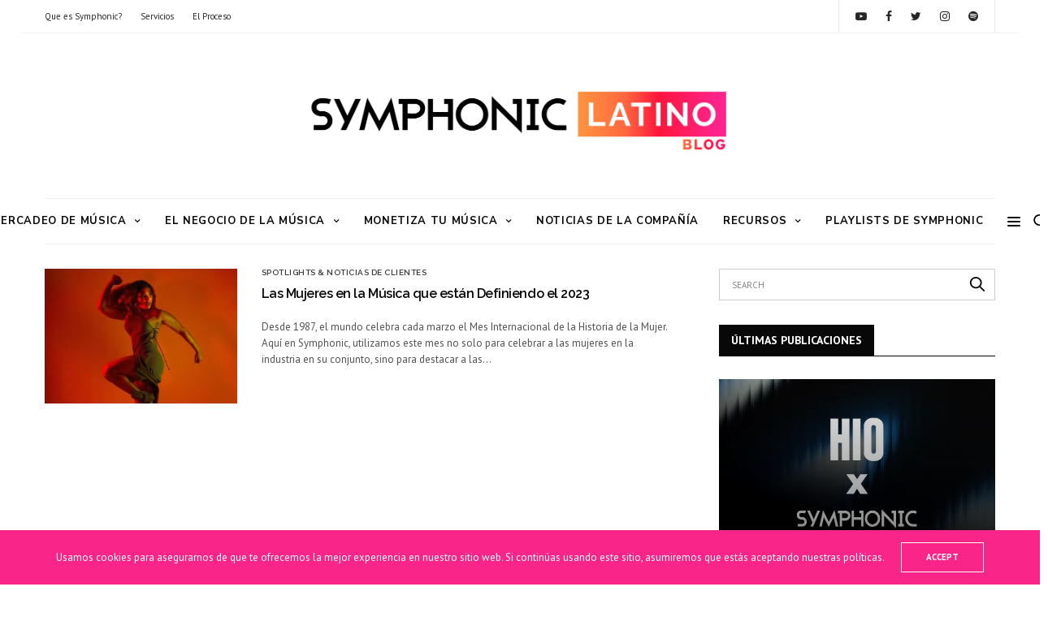

--- FILE ---
content_type: text/html; charset=UTF-8
request_url: https://blog.symphoniclatino.com/tag/keith-g/
body_size: 17077
content:
<!doctype html>
<html lang="es">
<head>
	<meta charset="UTF-8">
	<meta name="viewport" content="width=device-width, initial-scale=1, maximum-scale=1, user-scalable=1">
	<link rel="profile" href="http://gmpg.org/xfn/11">
	<link rel="pingback" href="https://blog.symphoniclatino.com/xmlrpc.php">
	<meta name='robots' content='index, follow, max-image-preview:large, max-snippet:-1, max-video-preview:-1' />

	<!-- This site is optimized with the Yoast SEO plugin v20.5 - https://yoast.com/wordpress/plugins/seo/ -->
	<title>Keith G Archives - Sym Latino Blog</title>
	<link rel="canonical" href="https://blog.symphoniclatino.com/tag/keith-g/" />
	<meta property="og:locale" content="es_ES" />
	<meta property="og:type" content="article" />
	<meta property="og:title" content="Keith G Archives - Sym Latino Blog" />
	<meta property="og:url" content="https://blog.symphoniclatino.com/tag/keith-g/" />
	<meta property="og:site_name" content="Sym Latino Blog" />
	<meta name="twitter:card" content="summary_large_image" />
	<script type="application/ld+json" class="yoast-schema-graph">{"@context":"https://schema.org","@graph":[{"@type":"CollectionPage","@id":"https://blog.symphoniclatino.com/tag/keith-g/","url":"https://blog.symphoniclatino.com/tag/keith-g/","name":"Keith G Archives - Sym Latino Blog","isPartOf":{"@id":"https://blog.symphoniclatino.com/#website"},"primaryImageOfPage":{"@id":"https://blog.symphoniclatino.com/tag/keith-g/#primaryimage"},"image":{"@id":"https://blog.symphoniclatino.com/tag/keith-g/#primaryimage"},"thumbnailUrl":"https://blog.symphoniclatino.com/wp-content/uploads/2023/03/repost-letonpe-ChSXSXFrpD0.jpeg","breadcrumb":{"@id":"https://blog.symphoniclatino.com/tag/keith-g/#breadcrumb"},"inLanguage":"es"},{"@type":"ImageObject","inLanguage":"es","@id":"https://blog.symphoniclatino.com/tag/keith-g/#primaryimage","url":"https://blog.symphoniclatino.com/wp-content/uploads/2023/03/repost-letonpe-ChSXSXFrpD0.jpeg","contentUrl":"https://blog.symphoniclatino.com/wp-content/uploads/2023/03/repost-letonpe-ChSXSXFrpD0.jpeg","width":1408,"height":984},{"@type":"BreadcrumbList","@id":"https://blog.symphoniclatino.com/tag/keith-g/#breadcrumb","itemListElement":[{"@type":"ListItem","position":1,"name":"Home","item":"https://blog.symphoniclatino.com/"},{"@type":"ListItem","position":2,"name":"Keith G"}]},{"@type":"WebSite","@id":"https://blog.symphoniclatino.com/#website","url":"https://blog.symphoniclatino.com/","name":"Sym Latino Blog","description":"El Mejor Recurso para la Industria Musical","potentialAction":[{"@type":"SearchAction","target":{"@type":"EntryPoint","urlTemplate":"https://blog.symphoniclatino.com/?s={search_term_string}"},"query-input":"required name=search_term_string"}],"inLanguage":"es"}]}</script>
	<!-- / Yoast SEO plugin. -->


<link rel='dns-prefetch' href='//js.hs-scripts.com' />
<link rel='dns-prefetch' href='//fonts.googleapis.com' />
<link rel='dns-prefetch' href='//s.w.org' />
<link rel="alternate" type="application/rss+xml" title="Sym Latino Blog &raquo; Feed" href="https://blog.symphoniclatino.com/feed/" />
<link rel="alternate" type="application/rss+xml" title="Sym Latino Blog &raquo; Feed de los comentarios" href="https://blog.symphoniclatino.com/comments/feed/" />
<link rel="alternate" type="application/rss+xml" title="Sym Latino Blog &raquo; Etiqueta Keith G del feed" href="https://blog.symphoniclatino.com/tag/keith-g/feed/" />
<script type="text/javascript">
window._wpemojiSettings = {"baseUrl":"https:\/\/s.w.org\/images\/core\/emoji\/14.0.0\/72x72\/","ext":".png","svgUrl":"https:\/\/s.w.org\/images\/core\/emoji\/14.0.0\/svg\/","svgExt":".svg","source":{"concatemoji":"https:\/\/blog.symphoniclatino.com\/wp-includes\/js\/wp-emoji-release.min.js?ver=6.0.11"}};
/*! This file is auto-generated */
!function(e,a,t){var n,r,o,i=a.createElement("canvas"),p=i.getContext&&i.getContext("2d");function s(e,t){var a=String.fromCharCode,e=(p.clearRect(0,0,i.width,i.height),p.fillText(a.apply(this,e),0,0),i.toDataURL());return p.clearRect(0,0,i.width,i.height),p.fillText(a.apply(this,t),0,0),e===i.toDataURL()}function c(e){var t=a.createElement("script");t.src=e,t.defer=t.type="text/javascript",a.getElementsByTagName("head")[0].appendChild(t)}for(o=Array("flag","emoji"),t.supports={everything:!0,everythingExceptFlag:!0},r=0;r<o.length;r++)t.supports[o[r]]=function(e){if(!p||!p.fillText)return!1;switch(p.textBaseline="top",p.font="600 32px Arial",e){case"flag":return s([127987,65039,8205,9895,65039],[127987,65039,8203,9895,65039])?!1:!s([55356,56826,55356,56819],[55356,56826,8203,55356,56819])&&!s([55356,57332,56128,56423,56128,56418,56128,56421,56128,56430,56128,56423,56128,56447],[55356,57332,8203,56128,56423,8203,56128,56418,8203,56128,56421,8203,56128,56430,8203,56128,56423,8203,56128,56447]);case"emoji":return!s([129777,127995,8205,129778,127999],[129777,127995,8203,129778,127999])}return!1}(o[r]),t.supports.everything=t.supports.everything&&t.supports[o[r]],"flag"!==o[r]&&(t.supports.everythingExceptFlag=t.supports.everythingExceptFlag&&t.supports[o[r]]);t.supports.everythingExceptFlag=t.supports.everythingExceptFlag&&!t.supports.flag,t.DOMReady=!1,t.readyCallback=function(){t.DOMReady=!0},t.supports.everything||(n=function(){t.readyCallback()},a.addEventListener?(a.addEventListener("DOMContentLoaded",n,!1),e.addEventListener("load",n,!1)):(e.attachEvent("onload",n),a.attachEvent("onreadystatechange",function(){"complete"===a.readyState&&t.readyCallback()})),(e=t.source||{}).concatemoji?c(e.concatemoji):e.wpemoji&&e.twemoji&&(c(e.twemoji),c(e.wpemoji)))}(window,document,window._wpemojiSettings);
</script>
<style type="text/css">
img.wp-smiley,
img.emoji {
	display: inline !important;
	border: none !important;
	box-shadow: none !important;
	height: 1em !important;
	width: 1em !important;
	margin: 0 0.07em !important;
	vertical-align: -0.1em !important;
	background: none !important;
	padding: 0 !important;
}
</style>
	<link rel='stylesheet' id='wp-block-library-css'  href='https://blog.symphoniclatino.com/wp-includes/css/dist/block-library/style.min.css?ver=6.0.11' media='all' />
<style id='global-styles-inline-css' type='text/css'>
body{--wp--preset--color--black: #000000;--wp--preset--color--cyan-bluish-gray: #abb8c3;--wp--preset--color--white: #ffffff;--wp--preset--color--pale-pink: #f78da7;--wp--preset--color--vivid-red: #cf2e2e;--wp--preset--color--luminous-vivid-orange: #ff6900;--wp--preset--color--luminous-vivid-amber: #fcb900;--wp--preset--color--light-green-cyan: #7bdcb5;--wp--preset--color--vivid-green-cyan: #00d084;--wp--preset--color--pale-cyan-blue: #8ed1fc;--wp--preset--color--vivid-cyan-blue: #0693e3;--wp--preset--color--vivid-purple: #9b51e0;--wp--preset--color--thb-accent: #f92588;--wp--preset--gradient--vivid-cyan-blue-to-vivid-purple: linear-gradient(135deg,rgba(6,147,227,1) 0%,rgb(155,81,224) 100%);--wp--preset--gradient--light-green-cyan-to-vivid-green-cyan: linear-gradient(135deg,rgb(122,220,180) 0%,rgb(0,208,130) 100%);--wp--preset--gradient--luminous-vivid-amber-to-luminous-vivid-orange: linear-gradient(135deg,rgba(252,185,0,1) 0%,rgba(255,105,0,1) 100%);--wp--preset--gradient--luminous-vivid-orange-to-vivid-red: linear-gradient(135deg,rgba(255,105,0,1) 0%,rgb(207,46,46) 100%);--wp--preset--gradient--very-light-gray-to-cyan-bluish-gray: linear-gradient(135deg,rgb(238,238,238) 0%,rgb(169,184,195) 100%);--wp--preset--gradient--cool-to-warm-spectrum: linear-gradient(135deg,rgb(74,234,220) 0%,rgb(151,120,209) 20%,rgb(207,42,186) 40%,rgb(238,44,130) 60%,rgb(251,105,98) 80%,rgb(254,248,76) 100%);--wp--preset--gradient--blush-light-purple: linear-gradient(135deg,rgb(255,206,236) 0%,rgb(152,150,240) 100%);--wp--preset--gradient--blush-bordeaux: linear-gradient(135deg,rgb(254,205,165) 0%,rgb(254,45,45) 50%,rgb(107,0,62) 100%);--wp--preset--gradient--luminous-dusk: linear-gradient(135deg,rgb(255,203,112) 0%,rgb(199,81,192) 50%,rgb(65,88,208) 100%);--wp--preset--gradient--pale-ocean: linear-gradient(135deg,rgb(255,245,203) 0%,rgb(182,227,212) 50%,rgb(51,167,181) 100%);--wp--preset--gradient--electric-grass: linear-gradient(135deg,rgb(202,248,128) 0%,rgb(113,206,126) 100%);--wp--preset--gradient--midnight: linear-gradient(135deg,rgb(2,3,129) 0%,rgb(40,116,252) 100%);--wp--preset--duotone--dark-grayscale: url('#wp-duotone-dark-grayscale');--wp--preset--duotone--grayscale: url('#wp-duotone-grayscale');--wp--preset--duotone--purple-yellow: url('#wp-duotone-purple-yellow');--wp--preset--duotone--blue-red: url('#wp-duotone-blue-red');--wp--preset--duotone--midnight: url('#wp-duotone-midnight');--wp--preset--duotone--magenta-yellow: url('#wp-duotone-magenta-yellow');--wp--preset--duotone--purple-green: url('#wp-duotone-purple-green');--wp--preset--duotone--blue-orange: url('#wp-duotone-blue-orange');--wp--preset--font-size--small: 13px;--wp--preset--font-size--medium: 20px;--wp--preset--font-size--large: 36px;--wp--preset--font-size--x-large: 42px;}.has-black-color{color: var(--wp--preset--color--black) !important;}.has-cyan-bluish-gray-color{color: var(--wp--preset--color--cyan-bluish-gray) !important;}.has-white-color{color: var(--wp--preset--color--white) !important;}.has-pale-pink-color{color: var(--wp--preset--color--pale-pink) !important;}.has-vivid-red-color{color: var(--wp--preset--color--vivid-red) !important;}.has-luminous-vivid-orange-color{color: var(--wp--preset--color--luminous-vivid-orange) !important;}.has-luminous-vivid-amber-color{color: var(--wp--preset--color--luminous-vivid-amber) !important;}.has-light-green-cyan-color{color: var(--wp--preset--color--light-green-cyan) !important;}.has-vivid-green-cyan-color{color: var(--wp--preset--color--vivid-green-cyan) !important;}.has-pale-cyan-blue-color{color: var(--wp--preset--color--pale-cyan-blue) !important;}.has-vivid-cyan-blue-color{color: var(--wp--preset--color--vivid-cyan-blue) !important;}.has-vivid-purple-color{color: var(--wp--preset--color--vivid-purple) !important;}.has-black-background-color{background-color: var(--wp--preset--color--black) !important;}.has-cyan-bluish-gray-background-color{background-color: var(--wp--preset--color--cyan-bluish-gray) !important;}.has-white-background-color{background-color: var(--wp--preset--color--white) !important;}.has-pale-pink-background-color{background-color: var(--wp--preset--color--pale-pink) !important;}.has-vivid-red-background-color{background-color: var(--wp--preset--color--vivid-red) !important;}.has-luminous-vivid-orange-background-color{background-color: var(--wp--preset--color--luminous-vivid-orange) !important;}.has-luminous-vivid-amber-background-color{background-color: var(--wp--preset--color--luminous-vivid-amber) !important;}.has-light-green-cyan-background-color{background-color: var(--wp--preset--color--light-green-cyan) !important;}.has-vivid-green-cyan-background-color{background-color: var(--wp--preset--color--vivid-green-cyan) !important;}.has-pale-cyan-blue-background-color{background-color: var(--wp--preset--color--pale-cyan-blue) !important;}.has-vivid-cyan-blue-background-color{background-color: var(--wp--preset--color--vivid-cyan-blue) !important;}.has-vivid-purple-background-color{background-color: var(--wp--preset--color--vivid-purple) !important;}.has-black-border-color{border-color: var(--wp--preset--color--black) !important;}.has-cyan-bluish-gray-border-color{border-color: var(--wp--preset--color--cyan-bluish-gray) !important;}.has-white-border-color{border-color: var(--wp--preset--color--white) !important;}.has-pale-pink-border-color{border-color: var(--wp--preset--color--pale-pink) !important;}.has-vivid-red-border-color{border-color: var(--wp--preset--color--vivid-red) !important;}.has-luminous-vivid-orange-border-color{border-color: var(--wp--preset--color--luminous-vivid-orange) !important;}.has-luminous-vivid-amber-border-color{border-color: var(--wp--preset--color--luminous-vivid-amber) !important;}.has-light-green-cyan-border-color{border-color: var(--wp--preset--color--light-green-cyan) !important;}.has-vivid-green-cyan-border-color{border-color: var(--wp--preset--color--vivid-green-cyan) !important;}.has-pale-cyan-blue-border-color{border-color: var(--wp--preset--color--pale-cyan-blue) !important;}.has-vivid-cyan-blue-border-color{border-color: var(--wp--preset--color--vivid-cyan-blue) !important;}.has-vivid-purple-border-color{border-color: var(--wp--preset--color--vivid-purple) !important;}.has-vivid-cyan-blue-to-vivid-purple-gradient-background{background: var(--wp--preset--gradient--vivid-cyan-blue-to-vivid-purple) !important;}.has-light-green-cyan-to-vivid-green-cyan-gradient-background{background: var(--wp--preset--gradient--light-green-cyan-to-vivid-green-cyan) !important;}.has-luminous-vivid-amber-to-luminous-vivid-orange-gradient-background{background: var(--wp--preset--gradient--luminous-vivid-amber-to-luminous-vivid-orange) !important;}.has-luminous-vivid-orange-to-vivid-red-gradient-background{background: var(--wp--preset--gradient--luminous-vivid-orange-to-vivid-red) !important;}.has-very-light-gray-to-cyan-bluish-gray-gradient-background{background: var(--wp--preset--gradient--very-light-gray-to-cyan-bluish-gray) !important;}.has-cool-to-warm-spectrum-gradient-background{background: var(--wp--preset--gradient--cool-to-warm-spectrum) !important;}.has-blush-light-purple-gradient-background{background: var(--wp--preset--gradient--blush-light-purple) !important;}.has-blush-bordeaux-gradient-background{background: var(--wp--preset--gradient--blush-bordeaux) !important;}.has-luminous-dusk-gradient-background{background: var(--wp--preset--gradient--luminous-dusk) !important;}.has-pale-ocean-gradient-background{background: var(--wp--preset--gradient--pale-ocean) !important;}.has-electric-grass-gradient-background{background: var(--wp--preset--gradient--electric-grass) !important;}.has-midnight-gradient-background{background: var(--wp--preset--gradient--midnight) !important;}.has-small-font-size{font-size: var(--wp--preset--font-size--small) !important;}.has-medium-font-size{font-size: var(--wp--preset--font-size--medium) !important;}.has-large-font-size{font-size: var(--wp--preset--font-size--large) !important;}.has-x-large-font-size{font-size: var(--wp--preset--font-size--x-large) !important;}
</style>
<link rel='stylesheet' id='bcct_style-css'  href='https://blog.symphoniclatino.com/wp-content/plugins/better-click-to-tweet/assets/css/styles.css?ver=3.0' media='all' />
<link rel='stylesheet' id='essential-grid-plugin-settings-css'  href='https://blog.symphoniclatino.com/wp-content/plugins/essential-grid/public/assets/css/settings.css?ver=2.3.2' media='all' />
<link rel='stylesheet' id='tp-open-sans-css'  href='https://fonts.googleapis.com/css?family=Open+Sans%3A300%2C400%2C600%2C700%2C800&#038;ver=6.0.11' media='all' />
<link rel='stylesheet' id='tp-raleway-css'  href='https://fonts.googleapis.com/css?family=Raleway%3A100%2C200%2C300%2C400%2C500%2C600%2C700%2C800%2C900&#038;ver=6.0.11' media='all' />
<link rel='stylesheet' id='tp-droid-serif-css'  href='https://fonts.googleapis.com/css?family=Droid+Serif%3A400%2C700&#038;ver=6.0.11' media='all' />
<link rel='stylesheet' id='tp-fontello-css'  href='https://blog.symphoniclatino.com/wp-content/plugins/essential-grid/public/assets/font/fontello/css/fontello.css?ver=2.3.2' media='all' />
<link rel='stylesheet' id='ppress-frontend-css'  href='https://blog.symphoniclatino.com/wp-content/plugins/wp-user-avatar/assets/css/frontend.min.css?ver=4.10.1' media='all' />
<link rel='stylesheet' id='ppress-flatpickr-css'  href='https://blog.symphoniclatino.com/wp-content/plugins/wp-user-avatar/assets/flatpickr/flatpickr.min.css?ver=4.10.1' media='all' />
<link rel='stylesheet' id='ppress-select2-css'  href='https://blog.symphoniclatino.com/wp-content/plugins/wp-user-avatar/assets/select2/select2.min.css?ver=6.0.11' media='all' />
<link rel='stylesheet' id='thb-fa-css'  href='https://blog.symphoniclatino.com/wp-content/themes/goodlife-wp/assets/css/font-awesome.min.css?ver=4.7.0' media='all' />
<link rel='stylesheet' id='thb-app-css'  href='https://blog.symphoniclatino.com/wp-content/themes/goodlife-wp/assets/css/app.css?ver=4.1.4.1' media='all' />
<style id='thb-app-inline-css' type='text/css'>
body {font-family:PT Sans, 'BlinkMacSystemFont', -apple-system, 'Roboto', 'Lucida Sans';}h1, h2, h3, h4, h5, h6 {font-family:Raleway, 'BlinkMacSystemFont', -apple-system, 'Roboto', 'Lucida Sans';}.subheader ul {}@media only screen and (min-width:48.063em) {.header {}}.header {}@media only screen and (min-width:64.063em) {.header .logo .logoimg {max-height:100px;}}@media only screen and (max-width:64.063em) {.header .logo .logoimg {max-height:37;}}@media only screen and (min-width:64.063em) {.subheader.fixed .logo .logolink .logoimg {max-height:44px;}}a:hover, .menu-holder ul li.menu-item-mega-parent .thb_mega_menu_holder .thb_mega_menu li.active a,.menu-holder ul li.sfHover > a, .subcategory_container .thb-sibling-categories li a:hover,label small, .more-link, .comment-respond .comment-reply-title small a, .btn.accent-transparent, .button.accent-transparent, input[type=submit].accent-transparent, .category_title.search span, .video_playlist .video_play.video-active .post-title h6, .menu-holder.dark ul li .sub-menu a:hover, .menu-holder.dark ul.sf-menu > li > a:hover, .post .post-bottom-meta a:hover,.thb-title-color-hover .post .post-title .entry-title a:hover,.btn.accent-border, .button.accent-border, input[type=submit].accent-border {color:#f92588;}ul.point-list li:before, ol.point-list li:before, .post .article-tags .tags-title, .post.post-overlay .post-gallery .counts,.post-review ul li .progress span, .post-review .average, .category-title.style1 .category-header, .widget.widget_topreviews .style1 li .progress, .btn.black:hover, .button.black:hover, input[type=submit].black:hover, .btn.white:hover, .button.white:hover, input[type=submit].white:hover, .btn.accent:hover, .button.accent:hover, input[type=submit].accent:hover, .btn.accent-transparent:hover, .button.accent-transparent:hover, input[type=submit].accent-transparent:hover, #scroll_totop:hover, .subheader.fixed > .row .progress, #mobile-menu.style2, .thb-cookie-bar,.btn.accent-fill, .button.accent-fill, input[type=submit].accent-fill {background-color:#f92588;}.plyr__control--overlaid,.plyr--video .plyr__control.plyr__tab-focus, .plyr--video .plyr__control:hover, .plyr--video .plyr__control[aria-expanded=true] {background:#f92588;}.plyr--full-ui input[type=range] {color:#f92588;}.menu-holder ul li.menu-item-mega-parent .thb_mega_menu_holder, .btn.black:hover, .button.black:hover, input[type=submit].black:hover, .btn.accent, .button.accent, input[type=submit].accent, .btn.white:hover, .button.white:hover, input[type=submit].white:hover, .btn.accent:hover, .button.accent:hover, input[type=submit].accent:hover, .btn.accent-transparent, .button.accent-transparent, input[type=submit].accent-transparent,.quick_search .quick_searchform,.btn.accent-border, .button.accent-border, input[type=submit].accent-border,.btn.accent-fill, .button.accent-fill, input[type=submit].accent-fill {border-color:#f92588;}.btn.accent-fill:hover, .button.accent-fill:hover, input[type=submit].accent-fill:hover {border-color:#e5227d;background-color:#e5227d;}.quick_search .quick_searchform input[type="submit"] {background:rgba(249,37,136, .1);}.quick_search .quick_searchform:after {border-bottom-color:#f92588;}.quick_search .quick_searchform input[type="submit"]:hover {background:rgba(249,37,136, .2);}.post .article-tags .tags-title:after {border-left-color:#f92588;}.rtl .post .article-tags .tags-title:after {border-right-color:#f92588;}.circle_rating .circle_perc {stroke:#f92588;}.header .quick_search.active .quick_search_icon,.menu-right-content .quick_search.active .quick_search_icon,.post .post-bottom-meta a:hover .comment_icon,.btn.accent-border .thb-next-arrow,.button.accent-border .thb-next-arrow,input[type=submit].accent-border .thb-next-arrow,.btn.accent-transparent .thb-next-arrow,.button.accent-transparent .thb-next-arrow,input[type=submit].accent-transparent .thb-next-arrow {fill:#f92588;}.post .post-content p a {border-color:#ff38cc;-moz-box-shadow:inset 0 -5px 0 #ff38cc;-webkit-box-shadow:inset 0 -5px 0 #ff38cc;box-shadow:inset 0 -5px 0 #ff38cc;}.post.carousel-listing.slick-current:after {-moz-box-shadow:inset 0 4px 0 0 #f92588;-webkit-box-shadow:inset 0 4px 0 0 #f92588;box-shadow:inset 0 4px 0 0 #f92588;}.post .post-content p a:hover {background:#ff38cc;}.subheader.fixed > .row .progress {background:#23c6ef;}.post .widget.title-style1 .widget_title > strong {color:#000000;}.post .widget.title-style2 .widget_title > strong {background-color:#000000;}.post .widget .widget_title {border-color:#000000;}input[type="submit"],submit,.button,.btn {}.post .post-bottom-meta {font-family:Overpass, 'BlinkMacSystemFont', -apple-system, 'Roboto', 'Lucida Sans';}.post .post-category {font-family:Raleway, 'BlinkMacSystemFont', -apple-system, 'Roboto', 'Lucida Sans';}.widget > strong {font-family:Overpass, 'BlinkMacSystemFont', -apple-system, 'Roboto', 'Lucida Sans';}h1,.h1 {}h2 {}h3 {}h4 {}h5 {}h6 {}@media only screen and (min-width:64.063em) {.header.style1 .logo .logolink,.header.style2 .logo .logolink,.header.style3 .logo .logolink,.header.style4 .logo .logolink,.header.style5 .logo .logolink,.header.style6 .logo .logolink,.header.style7 .logo .logolink,.header.style8 .logo .logolink {padding-top:40px;padding-bottom:40px;;}}.widget:not(.woo) {padding-top:0px;padding-right:0px;padding-bottom:0px;padding-left:0px;;}.post .post-title h1 {}.menu-holder ul.sf-menu > li > a {font-family:Nunito Sans, 'BlinkMacSystemFont', -apple-system, 'Roboto', 'Lucida Sans';}.menu-holder ul.sf-menu > li > a {font-weight:700;font-size:13px;letter-spacing:0.05em !important;}.menu-holder ul li .sub-menu li a,.menu-holder ul li.menu-item-mega-parent .thb_mega_menu_holder .thb_mega_menu li > a {font-family:Raleway, 'BlinkMacSystemFont', -apple-system, 'Roboto', 'Lucida Sans';}.menu-holder ul li .sub-menu li a,.menu-holder ul li.menu-item-mega-parent .thb_mega_menu_holder .thb_mega_menu li > a {font-size:13px;text-transform:none !important;}.mobile-menu li a {font-family:Raleway, 'BlinkMacSystemFont', -apple-system, 'Roboto', 'Lucida Sans';}.mobile-menu li a {}.mobile-menu .sub-menu li a {}.mobile-menu .sub-menu li a {font-family:Raleway, 'BlinkMacSystemFont', -apple-system, 'Roboto', 'Lucida Sans';}.header .menu-holder ul.sf-menu > li.menu-item-category-241 > a:hover,.menu-holder.style1 ul.sf-menu > li.menu-item-category-241 > a:hover,.menu-holder ul li.menu-item-mega-parent .thb_mega_menu_holder .thb_mega_menu li.menu-item-category-241 > a:hover,.menu-holder ul li.menu-item-mega-parent .thb_mega_menu_holder .thb_mega_menu li.menu-item-category-241.active > a,.menu-holder ul li .sub-menu li.menu-item-category-241 > a:hover,.post .single_category_title.category-link-241 {color:#dd3333;}.menu-holder ul.sf-menu > li.menu-item-category-241 > a + .thb_mega_menu_holder {border-color:#dd3333;}.post .single_category_title.category-boxed-link-241.boxed-link,.category_title.cat-241:before,.category-title.style1 .category-header.cat-241,.category_title.style3.cat-241 h4:before {background-color:#dd3333;}.post.carousel-style2[data-catid="241"]:hover {background-color:#dd3333;}.header .menu-holder ul.sf-menu > li.menu-item-category-184 > a:hover,.menu-holder.style1 ul.sf-menu > li.menu-item-category-184 > a:hover,.menu-holder ul li.menu-item-mega-parent .thb_mega_menu_holder .thb_mega_menu li.menu-item-category-184 > a:hover,.menu-holder ul li.menu-item-mega-parent .thb_mega_menu_holder .thb_mega_menu li.menu-item-category-184.active > a,.menu-holder ul li .sub-menu li.menu-item-category-184 > a:hover,.post .single_category_title.category-link-184 {color:#ea358a;}.menu-holder ul.sf-menu > li.menu-item-category-184 > a + .thb_mega_menu_holder {border-color:#ea358a;}.post .single_category_title.category-boxed-link-184.boxed-link,.category_title.cat-184:before,.category-title.style1 .category-header.cat-184,.category_title.style3.cat-184 h4:before {background-color:#ea358a;}.post.carousel-style2[data-catid="184"]:hover {background-color:#ea358a;}.header .menu-holder ul.sf-menu > li.menu-item-category-182 > a:hover,.menu-holder.style1 ul.sf-menu > li.menu-item-category-182 > a:hover,.menu-holder ul li.menu-item-mega-parent .thb_mega_menu_holder .thb_mega_menu li.menu-item-category-182 > a:hover,.menu-holder ul li.menu-item-mega-parent .thb_mega_menu_holder .thb_mega_menu li.menu-item-category-182.active > a,.menu-holder ul li .sub-menu li.menu-item-category-182 > a:hover,.post .single_category_title.category-link-182 {color:#f4d238;}.menu-holder ul.sf-menu > li.menu-item-category-182 > a + .thb_mega_menu_holder {border-color:#f4d238;}.post .single_category_title.category-boxed-link-182.boxed-link,.category_title.cat-182:before,.category-title.style1 .category-header.cat-182,.category_title.style3.cat-182 h4:before {background-color:#f4d238;}.post.carousel-style2[data-catid="182"]:hover {background-color:#f4d238;}.header .menu-holder ul.sf-menu > li.menu-item-category-218 > a:hover,.menu-holder.style1 ul.sf-menu > li.menu-item-category-218 > a:hover,.menu-holder ul li.menu-item-mega-parent .thb_mega_menu_holder .thb_mega_menu li.menu-item-category-218 > a:hover,.menu-holder ul li.menu-item-mega-parent .thb_mega_menu_holder .thb_mega_menu li.menu-item-category-218.active > a,.menu-holder ul li .sub-menu li.menu-item-category-218 > a:hover,.post .single_category_title.category-link-218 {color:#aa25ed;}.menu-holder ul.sf-menu > li.menu-item-category-218 > a + .thb_mega_menu_holder {border-color:#aa25ed;}.post .single_category_title.category-boxed-link-218.boxed-link,.category_title.cat-218:before,.category-title.style1 .category-header.cat-218,.category_title.style3.cat-218 h4:before {background-color:#aa25ed;}.post.carousel-style2[data-catid="218"]:hover {background-color:#aa25ed;}.header .menu-holder ul.sf-menu > li.menu-item-category-1 > a:hover,.menu-holder.style1 ul.sf-menu > li.menu-item-category-1 > a:hover,.menu-holder ul li.menu-item-mega-parent .thb_mega_menu_holder .thb_mega_menu li.menu-item-category-1 > a:hover,.menu-holder ul li.menu-item-mega-parent .thb_mega_menu_holder .thb_mega_menu li.menu-item-category-1.active > a,.menu-holder ul li .sub-menu li.menu-item-category-1 > a:hover,.post .single_category_title.category-link-1 {color:#0a0000;}.menu-holder ul.sf-menu > li.menu-item-category-1 > a + .thb_mega_menu_holder {border-color:#0a0000;}.post .single_category_title.category-boxed-link-1.boxed-link,.category_title.cat-1:before,.category-title.style1 .category-header.cat-1,.category_title.style3.cat-1 h4:before {background-color:#0a0000;}.post.carousel-style2[data-catid="1"]:hover {background-color:#0a0000;}.header .menu-holder ul.sf-menu > li.menu-item-category-219 > a:hover,.menu-holder.style1 ul.sf-menu > li.menu-item-category-219 > a:hover,.menu-holder ul li.menu-item-mega-parent .thb_mega_menu_holder .thb_mega_menu li.menu-item-category-219 > a:hover,.menu-holder ul li.menu-item-mega-parent .thb_mega_menu_holder .thb_mega_menu li.menu-item-category-219.active > a,.menu-holder ul li .sub-menu li.menu-item-category-219 > a:hover,.post .single_category_title.category-link-219 {color:#dd3333;}.menu-holder ul.sf-menu > li.menu-item-category-219 > a + .thb_mega_menu_holder {border-color:#dd3333;}.post .single_category_title.category-boxed-link-219.boxed-link,.category_title.cat-219:before,.category-title.style1 .category-header.cat-219,.category_title.style3.cat-219 h4:before {background-color:#dd3333;}.post.carousel-style2[data-catid="219"]:hover {background-color:#dd3333;}.widget:not(.widget_singlead) {background-color:#ffffff !important;}[role="main"] .widget.widget_categoryslider .slick-nav {background-color:#ffffff !important;}#subfooter {}@media only screen and (min-width:48.063em) {#subfooter .logolink .logoimg {max-height:24px;}}.quick_cart_holder {display:none;}.time {display:none;}
</style>
<link rel='stylesheet' id='style-css'  href='https://blog.symphoniclatino.com/wp-content/themes/goodlife-wp-child/style.css?ver=4.1.4.1' media='all' />
<link rel='stylesheet' id='thb-google-fonts-css'  href='https://fonts.googleapis.com/css?family=PT+Sans%3A400%2C400i%2C700%2C700i%7CRaleway%3A100%2C200%2C300%2C400%2C500%2C600%2C700%2C800%2C900%2C100i%2C200i%2C300i%2C400i%2C500i%2C600i%2C700i%2C800i%2C900i%7CNunito+Sans%3A200%2C300%2C400%2C500%2C600%2C700%2C800%2C900%2C200i%2C300i%2C400i%2C500i%2C600i%2C700i%2C800i%2C900i%7COverpass%3A100%2C200%2C300%2C400%2C500%2C600%2C700%2C800%2C900%2C100i%2C200i%2C300i%2C400i%2C500i%2C600i%2C700i%2C800i%2C900i&#038;subset=latin&#038;ver=4.1.4.1' media='all' />
<script src='https://blog.symphoniclatino.com/wp-includes/js/jquery/jquery.min.js?ver=3.6.0' id='jquery-core-js'></script>
<script src='https://blog.symphoniclatino.com/wp-includes/js/jquery/jquery-migrate.min.js?ver=3.3.2' id='jquery-migrate-js'></script>
<script src='https://blog.symphoniclatino.com/wp-content/plugins/wp-user-avatar/assets/flatpickr/flatpickr.min.js?ver=4.10.1' id='ppress-flatpickr-js'></script>
<script src='https://blog.symphoniclatino.com/wp-content/plugins/wp-user-avatar/assets/select2/select2.min.js?ver=4.10.1' id='ppress-select2-js'></script>
<link rel="https://api.w.org/" href="https://blog.symphoniclatino.com/wp-json/" /><link rel="alternate" type="application/json" href="https://blog.symphoniclatino.com/wp-json/wp/v2/tags/3383" /><link rel="EditURI" type="application/rsd+xml" title="RSD" href="https://blog.symphoniclatino.com/xmlrpc.php?rsd" />
<link rel="wlwmanifest" type="application/wlwmanifest+xml" href="https://blog.symphoniclatino.com/wp-includes/wlwmanifest.xml" /> 
<meta name="generator" content="WordPress 6.0.11" />
<!-- Hotjar Tracking Code for Symphonic Latino Blog -->
<script>
    (function(h,o,t,j,a,r){
        h.hj=h.hj||function(){(h.hj.q=h.hj.q||[]).push(arguments)};
        h._hjSettings={hjid:5020816,hjsv:6};
        a=o.getElementsByTagName('head')[0];
        r=o.createElement('script');r.async=1;
        r.src=t+h._hjSettings.hjid+j+h._hjSettings.hjsv;
        a.appendChild(r);
    })(window,document,'https://static.hotjar.com/c/hotjar-','.js?sv=');
</script>
<!-- Google Tag Manager -->
<script>(function(w,d,s,l,i){w[l]=w[l]||[];w[l].push({'gtm.start':
new Date().getTime(),event:'gtm.js'});var f=d.getElementsByTagName(s)[0],
j=d.createElement(s),dl=l!='dataLayer'?'&l='+l:'';j.async=true;j.src=
'https://www.googletagmanager.com/gtm.js?id='+i+dl;f.parentNode.insertBefore(j,f);
})(window,document,'script','dataLayer','GTM-M2HCP2JM');</script>
<!-- End Google Tag Manager -->			<!-- DO NOT COPY THIS SNIPPET! Start of Page Analytics Tracking for HubSpot WordPress plugin v10.1.16-->
			<script type="text/javascript" class="hsq-set-content-id" data-content-id="listing-page">
				var _hsq = _hsq || [];
				_hsq.push(["setContentType", "listing-page"]);
			</script>
			<!-- DO NOT COPY THIS SNIPPET! End of Page Analytics Tracking for HubSpot WordPress plugin -->
			<script type='text/javascript' data-cfasync='false'>var _mmunch = {'front': false, 'page': false, 'post': false, 'category': false, 'author': false, 'search': false, 'attachment': false, 'tag': false};_mmunch['tag'] = true;</script><script data-cfasync="false" src="//a.mailmunch.co/app/v1/site.js" id="mailmunch-script" data-plugin="mc_mm" data-mailmunch-site-id="736424" async></script><!-- All in one Favicon 4.7 --><link rel="icon" href="https://blog.symphoniclatino.com/wp-content/uploads/2021/01/favicon2-1.png" type="image/png"/>
      <meta name="onesignal" content="wordpress-plugin"/>
            <script>

      window.OneSignal = window.OneSignal || [];

      OneSignal.push( function() {
        OneSignal.SERVICE_WORKER_UPDATER_PATH = "OneSignalSDKUpdaterWorker.js.php";
                      OneSignal.SERVICE_WORKER_PATH = "OneSignalSDKWorker.js.php";
                      OneSignal.SERVICE_WORKER_PARAM = { scope: "/" };
        OneSignal.setDefaultNotificationUrl("https://blog.symphoniclatino.com");
        var oneSignal_options = {};
        window._oneSignalInitOptions = oneSignal_options;

        oneSignal_options['wordpress'] = true;
oneSignal_options['appId'] = '70e0f62f-8feb-4421-b911-b807e8d3c432';
oneSignal_options['allowLocalhostAsSecureOrigin'] = true;
oneSignal_options['welcomeNotification'] = { };
oneSignal_options['welcomeNotification']['title'] = "";
oneSignal_options['welcomeNotification']['message'] = "¡Woohoo! ¡Gracias por suscribirte!";
oneSignal_options['path'] = "https://blog.symphoniclatino.com/wp-content/plugins/onesignal-free-web-push-notifications/sdk_files/";
oneSignal_options['safari_web_id'] = "web.onesignal.auto.64337d6b-67cd-4296-b41c-d41bc6b4a874";
oneSignal_options['promptOptions'] = { };
oneSignal_options['promptOptions']['actionMessage'] = "Nos gustaría mostrarte notificaciones de los últimos consejos y actualizaciones musicales.";
oneSignal_options['promptOptions']['acceptButtonText'] = "PERMITIR";
oneSignal_options['promptOptions']['cancelButtonText'] = "NO GRACIAS";
oneSignal_options['promptOptions']['siteName'] = "http://blog.symphonicdistribution.com";
oneSignal_options['notifyButton'] = { };
oneSignal_options['notifyButton']['enable'] = true;
oneSignal_options['notifyButton']['position'] = 'bottom-right';
oneSignal_options['notifyButton']['theme'] = 'inverse';
oneSignal_options['notifyButton']['size'] = 'medium';
oneSignal_options['notifyButton']['showCredit'] = false;
oneSignal_options['notifyButton']['text'] = {};
                OneSignal.init(window._oneSignalInitOptions);
                OneSignal.showSlidedownPrompt();      });

      function documentInitOneSignal() {
        var oneSignal_elements = document.getElementsByClassName("OneSignal-prompt");

        var oneSignalLinkClickHandler = function(event) { OneSignal.push(['registerForPushNotifications']); event.preventDefault(); };        for(var i = 0; i < oneSignal_elements.length; i++)
          oneSignal_elements[i].addEventListener('click', oneSignalLinkClickHandler, false);
      }

      if (document.readyState === 'complete') {
           documentInitOneSignal();
      }
      else {
           window.addEventListener("load", function(event){
               documentInitOneSignal();
          });
      }
    </script>
<link rel="icon" href="https://blog.symphoniclatino.com/wp-content/uploads/2019/04/cropped-Symphonic_Logo_Latino2018_stacked-32x32.png" sizes="32x32" />
<link rel="icon" href="https://blog.symphoniclatino.com/wp-content/uploads/2019/04/cropped-Symphonic_Logo_Latino2018_stacked-192x192.png" sizes="192x192" />
<link rel="apple-touch-icon" href="https://blog.symphoniclatino.com/wp-content/uploads/2019/04/cropped-Symphonic_Logo_Latino2018_stacked-180x180.png" />
<meta name="msapplication-TileImage" content="https://blog.symphoniclatino.com/wp-content/uploads/2019/04/cropped-Symphonic_Logo_Latino2018_stacked-270x270.png" />
<noscript><style type="text/css"> .wpb_animate_when_almost_visible { opacity: 1; }</style></noscript><!-- Global site tag (gtag.js) - Google Analytics -->
<script async src="https://www.googletagmanager.com/gtag/js?id=UA-15271916-23"></script>
<script>
  window.dataLayer = window.dataLayer || [];
  function gtag(){dataLayer.push(arguments);}
  gtag('js', new Date());

  gtag('config', 'UA-15271916-23');
</script>

</head>
<body class="archive tag tag-keith-g tag-3383 thb-boxed-off thb_ads_header_mobile_off thb-lightbox-on thb-capitalize-off thb-dark-mode-off thb-header-style2 thb-title-underline-hover wpb-js-composer js-comp-ver-5.7 vc_responsive">
<div id="wrapper" class="open">

	<!-- Start Mobile Menu -->
	<nav id="mobile-menu" class="style1">
	<div class="custom_scroll" id="menu-scroll">
			<div class="mobile-top">
  			  			  						</div>
						  <ul id="menu-navigation" class="mobile-menu"><li id="menu-item-27403" class=" menu-item menu-item-type-taxonomy menu-item-object-category menu-item-has-children menu-item-27403 menu-item-category-182"><a href="https://blog.symphoniclatino.com/category/mercadeo-de-musica/"><span><i class="fa fa-plus"></i></span></span>Mercadeo de Música</a>
<ul class="sub-menu">
	<li id="menu-item-27398" class=" menu-item menu-item-type-taxonomy menu-item-object-category menu-item-27398 menu-item-category-182"><a href="https://blog.symphoniclatino.com/category/mercadeo-de-musica/">Estrategias de Mercadeo</a></li>
	<li id="menu-item-27855" class=" menu-item menu-item-type-taxonomy menu-item-object-category menu-item-27855 menu-item-category-182"><a href="https://blog.symphoniclatino.com/category/mercadeo-de-musica/">Promoción</a></li>
	<li id="menu-item-27057" class=" menu-item menu-item-type-taxonomy menu-item-object-category menu-item-27057 menu-item-category-184"><a href="https://blog.symphoniclatino.com/category/mercadeo-de-musica/herramientas/">Herramientas Gratuitas</a></li>
	<li id="menu-item-27056" class=" menu-item menu-item-type-taxonomy menu-item-object-category menu-item-27056 menu-item-category-218"><a href="https://blog.symphoniclatino.com/category/mercadeo-de-musica/redes-sociales/">Redes Sociales</a></li>
	<li id="menu-item-27856" class=" menu-item menu-item-type-taxonomy menu-item-object-category menu-item-27856 menu-item-category-1384"><a href="https://blog.symphoniclatino.com/category/mercadeo-de-musica/promover-videos/">Promover Videos</a></li>
</ul>
</li>
<li id="menu-item-27404" class=" menu-item menu-item-type-taxonomy menu-item-object-category menu-item-has-children menu-item-27404 menu-item-category-241"><a href="https://blog.symphoniclatino.com/category/el-negocio/"><span><i class="fa fa-plus"></i></span></span>El Negocio de la Música</a>
<ul class="sub-menu">
	<li id="menu-item-30366" class=" menu-item menu-item-type-taxonomy menu-item-object-category menu-item-30366 menu-item-category-1890"><a href="https://blog.symphoniclatino.com/category/el-negocio/legal/">Legal</a></li>
	<li id="menu-item-30367" class=" menu-item menu-item-type-taxonomy menu-item-object-category menu-item-30367 menu-item-category-814"><a href="https://blog.symphoniclatino.com/category/el-negocio/management-de-artistas/">Management de Artistas</a></li>
	<li id="menu-item-30370" class=" menu-item menu-item-type-taxonomy menu-item-object-category menu-item-30370 menu-item-category-2990"><a href="https://blog.symphoniclatino.com/category/web3/">Web3</a></li>
	<li id="menu-item-30369" class=" menu-item menu-item-type-taxonomy menu-item-object-category menu-item-30369 menu-item-category-2992"><a href="https://blog.symphoniclatino.com/category/salud-mental/">Salud Mental</a></li>
</ul>
</li>
<li id="menu-item-27399" class=" menu-item menu-item-type-taxonomy menu-item-object-category menu-item-has-children menu-item-27399 menu-item-category-819"><a href="https://blog.symphoniclatino.com/category/monetiza-tu-musica/"><span><i class="fa fa-plus"></i></span></span>Monetiza tu Música</a>
<ul class="sub-menu">
	<li id="menu-item-27840" class=" menu-item menu-item-type-taxonomy menu-item-object-category menu-item-27840 menu-item-category-1370"><a href="https://blog.symphoniclatino.com/category/recoleccion-de-regalias/">Recolección de Regalías</a></li>
	<li id="menu-item-27401" class=" menu-item menu-item-type-taxonomy menu-item-object-category menu-item-27401 menu-item-category-219"><a href="https://blog.symphoniclatino.com/category/monetiza-tu-musica/youtube/">YouTube</a></li>
	<li id="menu-item-27400" class=" menu-item menu-item-type-taxonomy menu-item-object-category menu-item-27400 menu-item-category-287"><a href="https://blog.symphoniclatino.com/category/monetiza-tu-musica/monetizacion-de-soundcloud/">SoundCloud</a></li>
	<li id="menu-item-27854" class=" menu-item menu-item-type-taxonomy menu-item-object-category menu-item-27854 menu-item-category-1030"><a href="https://blog.symphoniclatino.com/category/monetiza-tu-musica/editoras/">Editoras</a></li>
</ul>
</li>
<li id="menu-item-27058" class=" menu-item menu-item-type-taxonomy menu-item-object-category menu-item-27058 menu-item-category-485"><a href="https://blog.symphoniclatino.com/category/noticias-de-la-compania/">Noticias de la Compañía</a></li>
<li id="menu-item-29845" class=" menu-item menu-item-type-custom menu-item-object-custom menu-item-has-children menu-item-29845"><a href="#"><span><i class="fa fa-plus"></i></span></span>RECURSOS</a>
<ul class="sub-menu">
	<li id="menu-item-29846" class=" menu-item menu-item-type-custom menu-item-object-custom menu-item-29846"><a href="https://www.youtube.com/playlist?list=PLnqz3q2jEIw8Dub7eXzL4CTMOZluUHWN2">Podcast</a></li>
	<li id="menu-item-29847" class=" menu-item menu-item-type-custom menu-item-object-custom menu-item-29847"><a href="https://symphoniclatino.com/guaias-para-la-industria-de-la-musica/">Guias</a></li>
	<li id="menu-item-29848" class=" menu-item menu-item-type-custom menu-item-object-custom menu-item-29848"><a href="https://www.youtube.com/playlist?list=PLnqz3q2jEIw8QVdmmFvY4hhwT64wxMUOC">Paneles Educativos</a></li>
	<li id="menu-item-29849" class=" menu-item menu-item-type-custom menu-item-object-custom menu-item-29849"><a href="https://www.youtube.com/playlist?list=PLnqz3q2jEIw_uG6tJ_yGI-2wN1duc6q9w">Seminarios Web</a></li>
	<li id="menu-item-29855" class=" menu-item menu-item-type-custom menu-item-object-custom menu-item-29855"><a href="https://www.facebook.com/groups/comunidadsymphonic">Grupo de Facebook</a></li>
	<li id="menu-item-29850" class=" menu-item menu-item-type-custom menu-item-object-custom menu-item-29850"><a href="https://symphoniclatino.com/symphonic-case-studies/">Casos de Estudio</a></li>
</ul>
</li>
<li id="menu-item-27402" class=" menu-item menu-item-type-custom menu-item-object-custom menu-item-27402"><a href="https://blog.symphoniclatino.com/category/playlists-de-symphonic/">Playlists de Symphonic</a></li>
</ul>										<ul id="menu-top-menu" class="mobile-menu secondary"><li id="menu-item-26463" class="menu-item menu-item-type-custom menu-item-object-custom menu-item-26463"><a href="https://symphoniclatino.com/">Que es Symphonic?</a></li>
<li id="menu-item-26464" class="menu-item menu-item-type-custom menu-item-object-custom menu-item-26464"><a href="http://bit.ly/2IMNSyT">Servicios</a></li>
<li id="menu-item-26465" class="menu-item menu-item-type-custom menu-item-object-custom menu-item-26465"><a href="http://bit.ly/2IHaVLs">El Proceso</a></li>
</ul>						<div class="social-links">
				  	  		  	  		<a href="https://www.youtube.com/@symlatino" class="youtube-play" target="_blank"><i class="fa fa-youtube-play"></i>
  	  		  	  		</a>
  	  		        	  		  	  		<a href="https://www.facebook.com/SymLatino/" class="facebook" target="_blank"><i class="fa fa-facebook"></i>
  	  		  	  		</a>
  	  		        	  		  	  		<a href="https://twitter.com/SymphonicLatino" class="twitter" target="_blank"><i class="fa fa-twitter"></i>
  	  		  	  		</a>
  	  		        	  		  	  		<a href="https://www.instagram.com/symphoniclatino/" class="instagram" target="_blank"><i class="fa fa-instagram"></i>
  	  		  	  		</a>
  	  		        	  		  	  		<a href="https://open.spotify.com/user/j1yx3llumuj5luhssowetivxj?si=6iUiAq-oSVC3OnEhH2FHzQ" class="spotify" target="_blank"><i class="fa fa-spotify"></i>
  	  		  	  		</a>
  	  		        				</div>
			<div class="menu-footer">
							</div>
	</div>
</nav>	<!-- End Mobile Menu -->

	<!-- Start Content Container -->
	<div id="content-container">
		<!-- Start Content Click Capture -->
		<div class="click-capture"></div>
		<!-- End Content Click Capture -->
		<!-- Start Fixed Header -->
<div class="subheader fixed light">
	<div class="row hide-for-large mobile-fixed-header align-middle">
		<div class="small-2 columns text-left mobile-icon-holder">
				<div class="mobile-toggle-holder">
  	<div class="mobile-toggle">
  		<span></span><span></span><span></span>
  	</div>
	</div>
			</div>
		<div class="small-8 large-4 columns logo">
			<a href="https://blog.symphoniclatino.com/" class="logolink">
				<img src="https://blog.symphoniclatino.com/wp-content/uploads/2019/04/Symphonic_Logo_Latino2018_TempColorHorizontal_blog.png" class="logoimg" alt="Sym Latino Blog"/>
			</a>
		</div>
		<div class="small-2 columns text-right mobile-share-holder">
			<div>
				<div class="quick_search">
		<a href="#" class="quick_toggle"></a>
		<svg class="quick_search_icon" xmlns="http://www.w3.org/2000/svg" xmlns:xlink="http://www.w3.org/1999/xlink" x="0px" y="0px" width="19px" height="19px" viewBox="0 0 19 19" xml:space="preserve">
	<path d="M18.96,16.896l-4.973-4.926c1.02-1.255,1.633-2.846,1.633-4.578c0-4.035-3.312-7.317-7.385-7.317S0.849,3.358,0.849,7.393
		c0,4.033,3.313,7.316,7.386,7.316c1.66,0,3.188-0.552,4.422-1.471l4.998,4.95c0.181,0.179,0.416,0.268,0.652,0.268
		c0.235,0,0.472-0.089,0.652-0.268C19.32,17.832,19.32,17.253,18.96,16.896z M2.693,7.393c0-3.027,2.485-5.489,5.542-5.489
		c3.054,0,5.541,2.462,5.541,5.489c0,3.026-2.486,5.489-5.541,5.489C5.179,12.882,2.693,10.419,2.693,7.393z"/>
</svg>		<form method="get" class="quick_searchform" role="search" action="https://blog.symphoniclatino.com/">
    	<input name="s" type="text" class="s">
    	<input type="submit" value="Search">
		</form>
	</div>

			</div>
		</div>
	</div>
	<div class="row full-width-row show-for-large">
  	  		<div class="small-12 large-3 columns logo small-only-text-center">
  			<a href="https://blog.symphoniclatino.com/" class="logolink">
  				<img src="https://blog.symphoniclatino.com/wp-content/uploads/2019/04/Symphonic_Logo_Latino2018_TempColorHorizontal_blog.png" class="logoimg" alt="Sym Latino Blog"/>
  			</a>
  		</div>
  		<div class="large-6 columns text-center">
  			<nav class="menu-holder menu-light">
  				  				  <ul id="menu-navigation-1" class="sf-menu"><li class="menu-item menu-item-type-taxonomy menu-item-object-category menu-item-has-children menu-item-27403 menu-item-category-182"><a href="https://blog.symphoniclatino.com/category/mercadeo-de-musica/">Mercadeo de Música</a>


<ul class="sub-menu ">
	<li class="menu-item menu-item-type-taxonomy menu-item-object-category menu-item-27398 menu-item-category-182"><a href="https://blog.symphoniclatino.com/category/mercadeo-de-musica/">Estrategias de Mercadeo</a></li>
	<li class="menu-item menu-item-type-taxonomy menu-item-object-category menu-item-27855 menu-item-category-182"><a href="https://blog.symphoniclatino.com/category/mercadeo-de-musica/">Promoción</a></li>
	<li class="menu-item menu-item-type-taxonomy menu-item-object-category menu-item-27057 menu-item-category-184"><a href="https://blog.symphoniclatino.com/category/mercadeo-de-musica/herramientas/">Herramientas Gratuitas</a></li>
	<li class="menu-item menu-item-type-taxonomy menu-item-object-category menu-item-27056 menu-item-category-218"><a href="https://blog.symphoniclatino.com/category/mercadeo-de-musica/redes-sociales/">Redes Sociales</a></li>
	<li class="menu-item menu-item-type-taxonomy menu-item-object-category menu-item-27856 menu-item-category-1384"><a href="https://blog.symphoniclatino.com/category/mercadeo-de-musica/promover-videos/">Promover Videos</a></li>
</ul>
</li>
<li class="menu-item menu-item-type-taxonomy menu-item-object-category menu-item-has-children menu-item-27404 menu-item-category-241"><a href="https://blog.symphoniclatino.com/category/el-negocio/">El Negocio de la Música</a>


<ul class="sub-menu ">
	<li class="menu-item menu-item-type-taxonomy menu-item-object-category menu-item-30366 menu-item-category-1890"><a href="https://blog.symphoniclatino.com/category/el-negocio/legal/">Legal</a></li>
	<li class="menu-item menu-item-type-taxonomy menu-item-object-category menu-item-30367 menu-item-category-814"><a href="https://blog.symphoniclatino.com/category/el-negocio/management-de-artistas/">Management de Artistas</a></li>
	<li class="menu-item menu-item-type-taxonomy menu-item-object-category menu-item-30370 menu-item-category-2990"><a href="https://blog.symphoniclatino.com/category/web3/">Web3</a></li>
	<li class="menu-item menu-item-type-taxonomy menu-item-object-category menu-item-30369 menu-item-category-2992"><a href="https://blog.symphoniclatino.com/category/salud-mental/">Salud Mental</a></li>
</ul>
</li>
<li class="menu-item menu-item-type-taxonomy menu-item-object-category menu-item-has-children menu-item-27399 menu-item-category-819"><a href="https://blog.symphoniclatino.com/category/monetiza-tu-musica/">Monetiza tu Música</a>


<ul class="sub-menu ">
	<li class="menu-item menu-item-type-taxonomy menu-item-object-category menu-item-27840 menu-item-category-1370"><a href="https://blog.symphoniclatino.com/category/recoleccion-de-regalias/">Recolección de Regalías</a></li>
	<li class="menu-item menu-item-type-taxonomy menu-item-object-category menu-item-27401 menu-item-category-219"><a href="https://blog.symphoniclatino.com/category/monetiza-tu-musica/youtube/">YouTube</a></li>
	<li class="menu-item menu-item-type-taxonomy menu-item-object-category menu-item-27400 menu-item-category-287"><a href="https://blog.symphoniclatino.com/category/monetiza-tu-musica/monetizacion-de-soundcloud/">SoundCloud</a></li>
	<li class="menu-item menu-item-type-taxonomy menu-item-object-category menu-item-27854 menu-item-category-1030"><a href="https://blog.symphoniclatino.com/category/monetiza-tu-musica/editoras/">Editoras</a></li>
</ul>
</li>
<li class="menu-item menu-item-type-taxonomy menu-item-object-category menu-item-27058 menu-item-category-485"><a href="https://blog.symphoniclatino.com/category/noticias-de-la-compania/">Noticias de la Compañía</a></li>
<li class="menu-item menu-item-type-custom menu-item-object-custom menu-item-has-children menu-item-29845"><a href="#">RECURSOS</a>


<ul class="sub-menu ">
	<li class="menu-item menu-item-type-custom menu-item-object-custom menu-item-29846"><a href="https://www.youtube.com/playlist?list=PLnqz3q2jEIw8Dub7eXzL4CTMOZluUHWN2">Podcast</a></li>
	<li class="menu-item menu-item-type-custom menu-item-object-custom menu-item-29847"><a href="https://symphoniclatino.com/guaias-para-la-industria-de-la-musica/">Guias</a></li>
	<li class="menu-item menu-item-type-custom menu-item-object-custom menu-item-29848"><a href="https://www.youtube.com/playlist?list=PLnqz3q2jEIw8QVdmmFvY4hhwT64wxMUOC">Paneles Educativos</a></li>
	<li class="menu-item menu-item-type-custom menu-item-object-custom menu-item-29849"><a href="https://www.youtube.com/playlist?list=PLnqz3q2jEIw_uG6tJ_yGI-2wN1duc6q9w">Seminarios Web</a></li>
	<li class="menu-item menu-item-type-custom menu-item-object-custom menu-item-29855"><a href="https://www.facebook.com/groups/comunidadsymphonic">Grupo de Facebook</a></li>
	<li class="menu-item menu-item-type-custom menu-item-object-custom menu-item-29850"><a href="https://symphoniclatino.com/symphonic-case-studies/">Casos de Estudio</a></li>
</ul>
</li>
<li class="menu-item menu-item-type-custom menu-item-object-custom menu-item-27402"><a href="https://blog.symphoniclatino.com/category/playlists-de-symphonic/">Playlists de Symphonic</a></li>
</ul>  				  			</nav>
  		</div>
  		<div class="large-3 columns">
  			<ul class="sf-menu right-menu text-right">
  				    <li class="social_links_style2">
	    	  		  	  		<a href="https://www.youtube.com/@symlatino" class="youtube-play" target="_blank"><i class="fa fa-youtube-play"></i>
  	  		  	  		</a>
  	  		        	  		  	  		<a href="https://www.facebook.com/SymLatino/" class="facebook" target="_blank"><i class="fa fa-facebook"></i>
  	  		  	  		</a>
  	  		        	  		  	  		<a href="https://twitter.com/SymphonicLatino" class="twitter" target="_blank"><i class="fa fa-twitter"></i>
  	  		  	  		</a>
  	  		        	  		  	  		<a href="https://www.instagram.com/symphoniclatino/" class="instagram" target="_blank"><i class="fa fa-instagram"></i>
  	  		  	  		</a>
  	  		        	  		  	  		<a href="https://open.spotify.com/user/j1yx3llumuj5luhssowetivxj?si=6iUiAq-oSVC3OnEhH2FHzQ" class="spotify" target="_blank"><i class="fa fa-spotify"></i>
  	  		  	  		</a>
  	  		        		    </li>
  	  				  				  			</ul>
  		</div>
  		</div>
</div>
<!-- End Fixed Header -->
<!-- Start Sub Header -->
<div class="subheader show-for-large light boxed">
	<div class="row">
		<div class="small-12 medium-6 large-7 columns">
			<nav class="subheader-menu">
				<ul id="menu-top-menu-1" class="sf-menu"><li class="menu-item menu-item-type-custom menu-item-object-custom menu-item-26463"><a href="https://symphoniclatino.com/">Que es Symphonic?</a></li>
<li class="menu-item menu-item-type-custom menu-item-object-custom menu-item-26464"><a href="http://bit.ly/2IMNSyT">Servicios</a></li>
<li class="menu-item menu-item-type-custom menu-item-object-custom menu-item-26465"><a href="http://bit.ly/2IHaVLs">El Proceso</a></li>
</ul>			</nav>
		</div>
		<div class="small-12 medium-6 large-5 columns text-right">
			<ul class="sf-menu right-menu">

					    <li class="social_links_style2">
	    	  		  	  		<a href="https://www.youtube.com/@symlatino" class="youtube-play" target="_blank"><i class="fa fa-youtube-play"></i>
  	  		  	  		</a>
  	  		        	  		  	  		<a href="https://www.facebook.com/SymLatino/" class="facebook" target="_blank"><i class="fa fa-facebook"></i>
  	  		  	  		</a>
  	  		        	  		  	  		<a href="https://twitter.com/SymphonicLatino" class="twitter" target="_blank"><i class="fa fa-twitter"></i>
  	  		  	  		</a>
  	  		        	  		  	  		<a href="https://www.instagram.com/symphoniclatino/" class="instagram" target="_blank"><i class="fa fa-instagram"></i>
  	  		  	  		</a>
  	  		        	  		  	  		<a href="https://open.spotify.com/user/j1yx3llumuj5luhssowetivxj?si=6iUiAq-oSVC3OnEhH2FHzQ" class="spotify" target="_blank"><i class="fa fa-spotify"></i>
  	  		  	  		</a>
  	  		        		    </li>
  																</ul>
		</div>
	</div>
</div>
<!-- End Sub Header -->
<!-- Start Header -->
<header class="header style2  light">
	<div class="row align-center">
		<div class="small-2 columns mobile-icon-holder">
				<div class="mobile-toggle-holder">
  	<div class="mobile-toggle">
  		<span></span><span></span><span></span>
  	</div>
	</div>
			</div>
		<div class="small-8 columns logo">
			<a href="https://blog.symphoniclatino.com/" class="logolink">
				<img src="https://blog.symphoniclatino.com/wp-content/uploads/2019/04/Symphonic_Logo_Latino2018_TempColorHorizontal_blog.png" class="logoimg" alt="Sym Latino Blog"/>
			</a>
		</div>
		<div class="small-2 columns mobile-share-holder">
				<div class="quick_search">
		<a href="#" class="quick_toggle"></a>
		<svg class="quick_search_icon" xmlns="http://www.w3.org/2000/svg" xmlns:xlink="http://www.w3.org/1999/xlink" x="0px" y="0px" width="19px" height="19px" viewBox="0 0 19 19" xml:space="preserve">
	<path d="M18.96,16.896l-4.973-4.926c1.02-1.255,1.633-2.846,1.633-4.578c0-4.035-3.312-7.317-7.385-7.317S0.849,3.358,0.849,7.393
		c0,4.033,3.313,7.316,7.386,7.316c1.66,0,3.188-0.552,4.422-1.471l4.998,4.95c0.181,0.179,0.416,0.268,0.652,0.268
		c0.235,0,0.472-0.089,0.652-0.268C19.32,17.832,19.32,17.253,18.96,16.896z M2.693,7.393c0-3.027,2.485-5.489,5.542-5.489
		c3.054,0,5.541,2.462,5.541,5.489c0,3.026-2.486,5.489-5.541,5.489C5.179,12.882,2.693,10.419,2.693,7.393z"/>
</svg>		<form method="get" class="quick_searchform" role="search" action="https://blog.symphoniclatino.com/">
    	<input name="s" type="text" class="s">
    	<input type="submit" value="Search">
		</form>
	</div>

		</div>
	</div>
	<div class="row ">
		<div class="small-12 columns">
			<nav class="menu-holder style2 text-center cf light menu-light" id="menu_width">
								  <ul id="menu-navigation-2" class="sf-menu style2"><li class="menu-item menu-item-type-taxonomy menu-item-object-category menu-item-has-children menu-item-27403 menu-item-category-182"><a href="https://blog.symphoniclatino.com/category/mercadeo-de-musica/">Mercadeo de Música</a>


<ul class="sub-menu ">
	<li class="menu-item menu-item-type-taxonomy menu-item-object-category menu-item-27398 menu-item-category-182"><a href="https://blog.symphoniclatino.com/category/mercadeo-de-musica/">Estrategias de Mercadeo</a></li>
	<li class="menu-item menu-item-type-taxonomy menu-item-object-category menu-item-27855 menu-item-category-182"><a href="https://blog.symphoniclatino.com/category/mercadeo-de-musica/">Promoción</a></li>
	<li class="menu-item menu-item-type-taxonomy menu-item-object-category menu-item-27057 menu-item-category-184"><a href="https://blog.symphoniclatino.com/category/mercadeo-de-musica/herramientas/">Herramientas Gratuitas</a></li>
	<li class="menu-item menu-item-type-taxonomy menu-item-object-category menu-item-27056 menu-item-category-218"><a href="https://blog.symphoniclatino.com/category/mercadeo-de-musica/redes-sociales/">Redes Sociales</a></li>
	<li class="menu-item menu-item-type-taxonomy menu-item-object-category menu-item-27856 menu-item-category-1384"><a href="https://blog.symphoniclatino.com/category/mercadeo-de-musica/promover-videos/">Promover Videos</a></li>
</ul>
</li>
<li class="menu-item menu-item-type-taxonomy menu-item-object-category menu-item-has-children menu-item-27404 menu-item-category-241"><a href="https://blog.symphoniclatino.com/category/el-negocio/">El Negocio de la Música</a>


<ul class="sub-menu ">
	<li class="menu-item menu-item-type-taxonomy menu-item-object-category menu-item-30366 menu-item-category-1890"><a href="https://blog.symphoniclatino.com/category/el-negocio/legal/">Legal</a></li>
	<li class="menu-item menu-item-type-taxonomy menu-item-object-category menu-item-30367 menu-item-category-814"><a href="https://blog.symphoniclatino.com/category/el-negocio/management-de-artistas/">Management de Artistas</a></li>
	<li class="menu-item menu-item-type-taxonomy menu-item-object-category menu-item-30370 menu-item-category-2990"><a href="https://blog.symphoniclatino.com/category/web3/">Web3</a></li>
	<li class="menu-item menu-item-type-taxonomy menu-item-object-category menu-item-30369 menu-item-category-2992"><a href="https://blog.symphoniclatino.com/category/salud-mental/">Salud Mental</a></li>
</ul>
</li>
<li class="menu-item menu-item-type-taxonomy menu-item-object-category menu-item-has-children menu-item-27399 menu-item-category-819"><a href="https://blog.symphoniclatino.com/category/monetiza-tu-musica/">Monetiza tu Música</a>


<ul class="sub-menu ">
	<li class="menu-item menu-item-type-taxonomy menu-item-object-category menu-item-27840 menu-item-category-1370"><a href="https://blog.symphoniclatino.com/category/recoleccion-de-regalias/">Recolección de Regalías</a></li>
	<li class="menu-item menu-item-type-taxonomy menu-item-object-category menu-item-27401 menu-item-category-219"><a href="https://blog.symphoniclatino.com/category/monetiza-tu-musica/youtube/">YouTube</a></li>
	<li class="menu-item menu-item-type-taxonomy menu-item-object-category menu-item-27400 menu-item-category-287"><a href="https://blog.symphoniclatino.com/category/monetiza-tu-musica/monetizacion-de-soundcloud/">SoundCloud</a></li>
	<li class="menu-item menu-item-type-taxonomy menu-item-object-category menu-item-27854 menu-item-category-1030"><a href="https://blog.symphoniclatino.com/category/monetiza-tu-musica/editoras/">Editoras</a></li>
</ul>
</li>
<li class="menu-item menu-item-type-taxonomy menu-item-object-category menu-item-27058 menu-item-category-485"><a href="https://blog.symphoniclatino.com/category/noticias-de-la-compania/">Noticias de la Compañía</a></li>
<li class="menu-item menu-item-type-custom menu-item-object-custom menu-item-has-children menu-item-29845"><a href="#">RECURSOS</a>


<ul class="sub-menu ">
	<li class="menu-item menu-item-type-custom menu-item-object-custom menu-item-29846"><a href="https://www.youtube.com/playlist?list=PLnqz3q2jEIw8Dub7eXzL4CTMOZluUHWN2">Podcast</a></li>
	<li class="menu-item menu-item-type-custom menu-item-object-custom menu-item-29847"><a href="https://symphoniclatino.com/guaias-para-la-industria-de-la-musica/">Guias</a></li>
	<li class="menu-item menu-item-type-custom menu-item-object-custom menu-item-29848"><a href="https://www.youtube.com/playlist?list=PLnqz3q2jEIw8QVdmmFvY4hhwT64wxMUOC">Paneles Educativos</a></li>
	<li class="menu-item menu-item-type-custom menu-item-object-custom menu-item-29849"><a href="https://www.youtube.com/playlist?list=PLnqz3q2jEIw_uG6tJ_yGI-2wN1duc6q9w">Seminarios Web</a></li>
	<li class="menu-item menu-item-type-custom menu-item-object-custom menu-item-29855"><a href="https://www.facebook.com/groups/comunidadsymphonic">Grupo de Facebook</a></li>
	<li class="menu-item menu-item-type-custom menu-item-object-custom menu-item-29850"><a href="https://symphoniclatino.com/symphonic-case-studies/">Casos de Estudio</a></li>
</ul>
</li>
<li class="menu-item menu-item-type-custom menu-item-object-custom menu-item-27402"><a href="https://blog.symphoniclatino.com/category/playlists-de-symphonic/">Playlists de Symphonic</a></li>
</ul>								  <div class="menu-right-content">
  	  	  		<div class="secondary-holder">
  			<div class="secondary-toggle">
  				<span></span><span></span><span></span>
  			</div>
  			<ul id="menu-top-menu-2" class="sf-menu style1 secondary"><li class="menu-item menu-item-type-custom menu-item-object-custom menu-item-26463"><a href="https://symphoniclatino.com/">Que es Symphonic?</a></li>
<li class="menu-item menu-item-type-custom menu-item-object-custom menu-item-26464"><a href="http://bit.ly/2IMNSyT">Servicios</a></li>
<li class="menu-item menu-item-type-custom menu-item-object-custom menu-item-26465"><a href="http://bit.ly/2IHaVLs">El Proceso</a></li>
</ul>  		</div>
  	  		<div class="quick_search">
		<a href="#" class="quick_toggle"></a>
		<svg class="quick_search_icon" xmlns="http://www.w3.org/2000/svg" xmlns:xlink="http://www.w3.org/1999/xlink" x="0px" y="0px" width="19px" height="19px" viewBox="0 0 19 19" xml:space="preserve">
	<path d="M18.96,16.896l-4.973-4.926c1.02-1.255,1.633-2.846,1.633-4.578c0-4.035-3.312-7.317-7.385-7.317S0.849,3.358,0.849,7.393
		c0,4.033,3.313,7.316,7.386,7.316c1.66,0,3.188-0.552,4.422-1.471l4.998,4.95c0.181,0.179,0.416,0.268,0.652,0.268
		c0.235,0,0.472-0.089,0.652-0.268C19.32,17.832,19.32,17.253,18.96,16.896z M2.693,7.393c0-3.027,2.485-5.489,5.542-5.489
		c3.054,0,5.541,2.462,5.541,5.489c0,3.026-2.486,5.489-5.541,5.489C5.179,12.882,2.693,10.419,2.693,7.393z"/>
</svg>		<form method="get" class="quick_searchform" role="search" action="https://blog.symphoniclatino.com/">
    	<input name="s" type="text" class="s">
    	<input type="submit" value="Search">
		</form>
	</div>

  </div>
  			</nav>
		</div>
	</div>
</header>
<!-- End Header -->
		<div role="main">
<div class="row top-padding">
	<section class="small-12 medium-8 columns">
	  			<div class="post style2 post-32037 type-post status-publish format-standard has-post-thumbnail hentry category-spotlights-noticias-de-clientes tag-astrid-cruz tag-babas-tutsipop tag-idel tag-jenn-morel tag-keith-g tag-la-maurette tag-las-mujeres-en-la-musica-que-estan-definiendo-el-2023 tag-leiden tag-leton-pe tag-snenie tag-sonia-z">
	<div class="row">
		<div class="small-12 medium-4 columns">
						<figure class="post-gallery">
				<a href="https://blog.symphoniclatino.com/2023/03/07/las-mujeres-en-la-musica-que-estan-definiendo-el-2023/" rel="bookmark" title="Las Mujeres en la Música que están Definiendo el 2023">
					<img width="640" height="450" src="https://blog.symphoniclatino.com/wp-content/uploads/2023/03/repost-letonpe-ChSXSXFrpD0-20x14.jpeg" class="attachment-goodlife-latest-2x size-goodlife-latest-2x thb-lazyload lazyload wp-post-image" alt="" sizes="(max-width: 640px) 100vw, 640px" data-src="https://blog.symphoniclatino.com/wp-content/uploads/2023/03/repost-letonpe-ChSXSXFrpD0-640x450.jpeg" data-sizes="auto" data-srcset="https://blog.symphoniclatino.com/wp-content/uploads/2023/03/repost-letonpe-ChSXSXFrpD0-640x450.jpeg 640w, https://blog.symphoniclatino.com/wp-content/uploads/2023/03/repost-letonpe-ChSXSXFrpD0-320x225.jpeg 320w, https://blog.symphoniclatino.com/wp-content/uploads/2023/03/repost-letonpe-ChSXSXFrpD0-20x14.jpeg 20w" />									</a>
			</figure>
					</div>
		<div class="small-12 medium-8 columns">
			<div class="post-category"><a href="https://blog.symphoniclatino.com/category/noticias-de-la-compania/spotlights-noticias-de-clientes/" class="single_category_title category-link-1722" title="Spotlights &amp; Noticias de Clientes">Spotlights &amp; Noticias de Clientes</a></div>
			<header class="post-title entry-header">
				<h5 class="entry-title" itemprop="name headline"><a href="https://blog.symphoniclatino.com/2023/03/07/las-mujeres-en-la-musica-que-estan-definiendo-el-2023/" title="Las Mujeres en la Música que están Definiendo el 2023">Las Mujeres en la Música que están Definiendo el 2023</a></h5>			</header>
			  <aside class="post-bottom-meta">
  	  	<div class="hide">
  		<img data-del="avatar" src='https://blog.symphoniclatino.com/wp-content/uploads/2019/04/IMG_6488-150x150.jpg' class='avatar pp-user-avatar avatar-48 photo thb-ignore-lazyload' height='48' width='48'/>  	</div>
  	  	  	  	<div class="time">marzo 7, 2023</div>
  	  				  </aside>
  			<div class="post-content entry-content small">
				<p>Desde 1987, el mundo celebra cada marzo el Mes Internacional de la Historia de la Mujer. Aquí en Symphonic, utilizamos este mes no solo para celebrar a las mujeres en la industria en su conjunto, sino para destacar a las&hellip;</p>
			</div>
		</div>
	</div>
</div>	  	  	  	</section>
	<div class="sidebar small-12 medium-4 columns">
	<div id="search-3" class="widget cf widget_search title-style2"><!-- Start SearchForm -->
<form method="get" class="searchform" role="search" action="https://blog.symphoniclatino.com/">
    <fieldset>
    	<input name="s" type="text" placeholder="Search" class="s">
    	<input type="submit" value="Search">
    </fieldset>
</form>
<!-- End SearchForm --></div><div id="thb_latestimages_widget-1" class="widget cf widget_latestimages title-style2"><div class="widget_title"><strong>Últimas Publicaciones</strong></div><ul><li><div class="post post-overlay bottom-gradient photo-listing post-36730 type-post status-publish format-standard has-post-thumbnail hentry category-noticias-de-la-compania">
	<figure class="post-gallery">
		<a href="https://blog.symphoniclatino.com/2026/01/15/symphonic-se-asocia-con-hio/" rel="bookmark" title="Symphonic se Asocia con HIO">
						<img width="640" height="450" src="https://blog.symphoniclatino.com/wp-content/uploads/2026/01/Sym_Partnetship_HIO.png-20x14.webp" class="attachment-goodlife-latest-2x size-goodlife-latest-2x thb-lazyload lazyload wp-post-image" alt="" loading="lazy" sizes="(max-width: 640px) 100vw, 640px" data-src="https://blog.symphoniclatino.com/wp-content/uploads/2026/01/Sym_Partnetship_HIO.png-640x450.webp" data-sizes="auto" data-srcset="https://blog.symphoniclatino.com/wp-content/uploads/2026/01/Sym_Partnetship_HIO.png-640x450.webp 640w, https://blog.symphoniclatino.com/wp-content/uploads/2026/01/Sym_Partnetship_HIO.png-320x225.webp 320w, https://blog.symphoniclatino.com/wp-content/uploads/2026/01/Sym_Partnetship_HIO.png-20x14.webp 20w" />		</a>
		<header class="post-title entry-header">
			<h5 class="entry-title" itemprop="name headline"><a href="https://blog.symphoniclatino.com/2026/01/15/symphonic-se-asocia-con-hio/" title="Symphonic se Asocia con HIO">Symphonic se Asocia con HIO</a></h5>			  <aside class="post-bottom-meta">
  	  	<div class="hide">
  		<img alt='' src='https://secure.gravatar.com/avatar/f5893bfdcffa3f5e5923464045a1b5f6?s=48&#038;d=mm&#038;r=g' srcset='https://secure.gravatar.com/avatar/f5893bfdcffa3f5e5923464045a1b5f6?s=96&#038;d=mm&#038;r=g 2x' class='avatar avatar-48 photo thb-ignore-lazyload' height='48' width='48' loading='lazy'/>  	</div>
  	  	  	  	<div class="time">3 días ago</div>
  	  				  </aside>
  		</header>
	</figure>
</div></li><li><div class="post post-overlay bottom-gradient photo-listing post-27777 type-post status-publish format-standard has-post-thumbnail hentry category-estrategias-de-lanzamiento category-mercadeo-de-musica tag-cuando-lanzar-musica tag-en-que-mes-lanzar-musica tag-estrategia-de-lanzamiento tag-lanzamiento tag-lanzamiento-dee-musica tag-mejores-y-peores-meses-para-lanzar-musica tag-mercadeo-de-musica">
	<figure class="post-gallery">
		<a href="https://blog.symphoniclatino.com/2026/01/14/los-mejores-y-peores-meses-para-lanzar-musica-2/" rel="bookmark" title="Los Mejores y Peores Meses Para Lanzar Música en 2026">
						<img width="640" height="450" src="https://blog.symphoniclatino.com/wp-content/uploads/2025/02/The-Best-and-Worst-Months-to-Release-Music-in-2026-20x14.png" class="attachment-goodlife-latest-2x size-goodlife-latest-2x thb-lazyload lazyload wp-post-image" alt="" loading="lazy" sizes="(max-width: 640px) 100vw, 640px" data-src="https://blog.symphoniclatino.com/wp-content/uploads/2025/02/The-Best-and-Worst-Months-to-Release-Music-in-2026-640x450.png" data-sizes="auto" data-srcset="https://blog.symphoniclatino.com/wp-content/uploads/2025/02/The-Best-and-Worst-Months-to-Release-Music-in-2026-640x450.png 640w, https://blog.symphoniclatino.com/wp-content/uploads/2025/02/The-Best-and-Worst-Months-to-Release-Music-in-2026-320x225.png 320w, https://blog.symphoniclatino.com/wp-content/uploads/2025/02/The-Best-and-Worst-Months-to-Release-Music-in-2026-20x14.png 20w" />		</a>
		<header class="post-title entry-header">
			<h5 class="entry-title" itemprop="name headline"><a href="https://blog.symphoniclatino.com/2026/01/14/los-mejores-y-peores-meses-para-lanzar-musica-2/" title="Los Mejores y Peores Meses Para Lanzar Música en 2026">Los Mejores y Peores Meses Para Lanzar Música en 2026</a></h5>			  <aside class="post-bottom-meta">
  	  	<div class="hide">
  		<img data-del="avatar" src='https://blog.symphoniclatino.com/wp-content/uploads/2020/03/Ana-Gamboa-e1583767234443-100x100.jpg' class='avatar pp-user-avatar avatar-48 photo thb-ignore-lazyload' height='48' width='48'/>  	</div>
  	  	  	  	<div class="time">4 días ago</div>
  	  				  </aside>
  		</header>
	</figure>
</div></li><li><div class="post post-overlay bottom-gradient photo-listing post-36724 type-post status-publish format-standard has-post-thumbnail hentry category-herramientas-partner">
	<figure class="post-gallery">
		<a href="https://blog.symphoniclatino.com/2026/01/13/campanas-de-lanzamiento-de-canciones-de-rise-una-solucion-de-promo-todo-en-uno-para-tu-proximo-lanzamiento/" rel="bookmark" title="Campañas de Lanzamiento de Canciones de Rise: Una Solución de Promo Todo En Uno Para Tu Próximo Lanzamiento">
						<img width="640" height="450" src="https://blog.symphoniclatino.com/wp-content/uploads/2026/01/Campañas-de-Lanzamiento-de-Canciones-de-Rise-Una-Solución-de-Promo-Todo-En-Uno-Para-Tu-Próximo-Lanzamiento-20x14.webp" class="attachment-goodlife-latest-2x size-goodlife-latest-2x thb-lazyload lazyload wp-post-image" alt="Una persona ajusta deslizadores y perillas en una consola profesional de mezcla de audio, con varios botones y controles de colores visibles." loading="lazy" sizes="(max-width: 640px) 100vw, 640px" data-src="https://blog.symphoniclatino.com/wp-content/uploads/2026/01/Campañas-de-Lanzamiento-de-Canciones-de-Rise-Una-Solución-de-Promo-Todo-En-Uno-Para-Tu-Próximo-Lanzamiento-640x450.webp" data-sizes="auto" data-srcset="https://blog.symphoniclatino.com/wp-content/uploads/2026/01/Campañas-de-Lanzamiento-de-Canciones-de-Rise-Una-Solución-de-Promo-Todo-En-Uno-Para-Tu-Próximo-Lanzamiento-640x450.webp 640w, https://blog.symphoniclatino.com/wp-content/uploads/2026/01/Campañas-de-Lanzamiento-de-Canciones-de-Rise-Una-Solución-de-Promo-Todo-En-Uno-Para-Tu-Próximo-Lanzamiento-320x225.webp 320w, https://blog.symphoniclatino.com/wp-content/uploads/2026/01/Campañas-de-Lanzamiento-de-Canciones-de-Rise-Una-Solución-de-Promo-Todo-En-Uno-Para-Tu-Próximo-Lanzamiento-20x14.webp 20w" />		</a>
		<header class="post-title entry-header">
			<h5 class="entry-title" itemprop="name headline"><a href="https://blog.symphoniclatino.com/2026/01/13/campanas-de-lanzamiento-de-canciones-de-rise-una-solucion-de-promo-todo-en-uno-para-tu-proximo-lanzamiento/" title="Campañas de Lanzamiento de Canciones de Rise: Una Solución de Promo Todo En Uno Para Tu Próximo Lanzamiento">Campañas de Lanzamiento de Canciones de Rise: Una Solución de Promo Todo En Uno Para Tu Próximo Lanzamiento</a></h5>			  <aside class="post-bottom-meta">
  	  	<div class="hide">
  		<img data-del="avatar" src='https://blog.symphoniclatino.com/wp-content/uploads/2019/04/IMG_6488-150x150.jpg' class='avatar pp-user-avatar avatar-48 photo thb-ignore-lazyload' height='48' width='48'/>  	</div>
  	  	  	  	<div class="time">5 días ago</div>
  	  				  </aside>
  		</header>
	</figure>
</div></li></ul>        </div></div></div>
		</div><!-- End role["main"] -->
					<!-- Start Sub Footer -->
	<footer id="subfooter" class="dark  style2">
		<div class="row">
		  <div class="small-12 columns">
		  	<div class="row align-middle">
    			<div class="small-12 medium-6 columns subfooter-logo-holder">
    				    					<a href="https://blog.symphoniclatino.com/" class="logolink">
    						<img src="https://blog.symphoniclatino.com/wp-content/uploads/2019/04/Symphonic_Logo_Latino2018_WIDE-white.png" class="logoimg" alt="Sym Latino Blog"/>
    					</a>
    				    			</div>
    			<div class="small-12 medium-6 columns social-column">
    				<div class="subfooter-social">
    					  	  		  	  		<a href="https://www.youtube.com/@symlatino" class="youtube-play" target="_blank"><i class="fa fa-youtube-play"></i>
  	  		  	  		</a>
  	  		        	  		  	  		<a href="https://www.facebook.com/SymLatino/" class="facebook" target="_blank"><i class="fa fa-facebook"></i>
  	  		  	  		</a>
  	  		        	  		  	  		<a href="https://twitter.com/SymphonicLatino" class="twitter" target="_blank"><i class="fa fa-twitter"></i>
  	  		  	  		</a>
  	  		        	  		  	  		<a href="https://www.instagram.com/symphoniclatino/" class="instagram" target="_blank"><i class="fa fa-instagram"></i>
  	  		  	  		</a>
  	  		        	  		  	  		<a href="https://open.spotify.com/user/j1yx3llumuj5luhssowetivxj?si=6iUiAq-oSVC3OnEhH2FHzQ" class="spotify" target="_blank"><i class="fa fa-spotify"></i>
  	  		  	  		</a>
  	  		        	    				</div>
    			</div>
    		</div>
		    <hr >
		    <div class="row align-middle">
		    	<div class="small-12 medium-6 columns">
		    		<div class="subfooter-menu"><ul id="menu-footer-nav2" class="footer-menu"><li id="menu-item-36716" class="menu-item menu-item-type-custom menu-item-object-custom menu-item-36716"><a href="https://symphonic.com/privacy-policy/">Privacy Policy</a></li>
<li id="menu-item-36715" class="menu-item menu-item-type-custom menu-item-object-custom menu-item-36715"><a href="https://symphonic.com/terms-of-use/">Terms of use</a></li>
<li id="menu-item-36714" class="menu-item menu-item-type-custom menu-item-object-custom menu-item-36714"><a href="https://symphonic.com/cookie-policy/">Cookie Policy</a></li>
</ul></div>		    	</div>
		    	<div class="small-12 medium-6 columns copyright-column">
		    		<p>® 2026 Symphonic. All rights reserved. Symphonic Distribution, SD, Spread Your Music, Symphonic, and Bodega Sync are all trademarks or registered trademarks of Symphonic Distribution. </p>
		    	</div>
		    </div>
		  </div>
		</div>
	</footer>
	<!-- End Sub Footer -->
	</div> <!-- End #content-container -->
</div> <!-- End #wrapper -->

		<a id="scroll_totop"><i class="fa fa-angle-up"></i></a>
	<aside class="thb-cookie-bar">
	<div class="thb-cookie-text">
  	<p>Usamos cookies para asegurarnos de que te ofrecemos la mejor experiencia en nuestro sitio web. Si continúas usando este sitio, asumiremos que estás aceptando nuestras políticas.</p>	</div>
	<a class="button white-transparent">ACCEPT</a>
</aside>
<script type='text/javascript' id='leadin-script-loader-js-js-extra'>
/* <![CDATA[ */
var leadin_wordpress = {"userRole":"visitor","pageType":"archive","leadinPluginVersion":"10.1.16"};
/* ]]> */
</script>
<script src='https://js.hs-scripts.com/4245189.js?integration=WordPress&#038;ver=10.1.16' async defer id='hs-script-loader'></script>
<script type='text/javascript' id='ppress-frontend-script-js-extra'>
/* <![CDATA[ */
var pp_ajax_form = {"ajaxurl":"https:\/\/blog.symphoniclatino.com\/wp-admin\/admin-ajax.php","confirm_delete":"\u00bfEst\u00e1s seguro?","deleting_text":"Deleting...","deleting_error":"An error occurred. Please try again.","nonce":"b16b4ae4e8","disable_ajax_form":"false","is_checkout":"0","is_checkout_tax_enabled":"0"};
/* ]]> */
</script>
<script src='https://blog.symphoniclatino.com/wp-content/plugins/wp-user-avatar/assets/js/frontend.min.js?ver=4.10.1' id='ppress-frontend-script-js'></script>
<script src='https://blog.symphoniclatino.com/wp-includes/js/underscore.min.js?ver=1.13.3' id='underscore-js'></script>
<script src='https://blog.symphoniclatino.com/wp-content/themes/goodlife-wp/assets/js/vendor.min.js?ver=4.1.4.1' id='thb-vendor-js'></script>
<script type='text/javascript' id='thb-app-js-extra'>
/* <![CDATA[ */
var themeajax = {"url":"https:\/\/blog.symphoniclatino.com\/wp-admin\/admin-ajax.php","l10n":{"loading":"Loading ...","nomore":"No More Posts"},"settings":{"viai_publisher_id":"431861828953521","thb_custom_video_player":"off"}};
/* ]]> */
</script>
<script src='https://blog.symphoniclatino.com/wp-content/themes/goodlife-wp/assets/js/app.min.js?ver=4.1.4.1' id='thb-app-js'></script>
<script src='https://cdn.onesignal.com/sdks/OneSignalSDK.js?ver=6.0.11' async='async' id='remote_sdk-js'></script>
	<aside id="thb-login" class="mfp-hide thb-login-form light">
		<ul>
			<li class="lost"><a href="#" class="always">Lost Password</a> <span class="back">Back &#x27F6;</span></li>
			<li><a href="#" class="active">Login</a></li>
			<li><a href="#">Register</a></li>
		</ul>
		<div class="thb-overflow-container">
		<div class="thb-form-container">
			<div class="thb-lost">
				<form id="thb_lost_form" action="https://blog.symphoniclatino.com/" method="post">
					<div class="thb-errors lost-errors"></div>
					<div class="form-field">
						<input class="form-control required " name="thb_user_or_email" id="thb_user_or_email" type="text" placeholder="Username or E-mail" />
					</div>
					<div class="form-field">
						<input type="hidden" name="action" value="thb_reset_password"/>
						<button class="btn " type="submit">Get new password</button>
					</div>
					<input type="hidden" id="password-security" name="password-security" value="29f329a992" /><input type="hidden" name="_wp_http_referer" value="/tag/keith-g/" />				</form>
			</div>
			<div class="thb-login">
				<form id="thb_login_form" action="https://blog.symphoniclatino.com/" method="post">
					<div class="thb-errors login-errors"></div>
					<div class="form-field">
						<input class="form-control required " name="thb_user_login" type="text" placeholder="Username" autocomplete="off" />
					</div>
					<div class="form-field">
						<input class="form-control required " name="thb_user_pass" id="thb_user_pass" type="password" placeholder="Password">
					</div>
					<div class="form-field">
						 <a href="#" class="lost_password">Lost Password?</a>
					</div>
					<div class="form-field last">
						<input type="hidden" name="action" value="thb_login_member"/>
						<button class="btn " type="submit">Login</button>
					</div>
					<input type="hidden" id="login-security" name="login-security" value="29f329a992" /><input type="hidden" name="_wp_http_referer" value="/tag/keith-g/" />				</form>

			</div>
			<div class="thb-register">
				<div class="alert alert-warning">Registration is disabled.</div>			</div>
		</div>
		</div>
	</aside>
</body>
</html>
